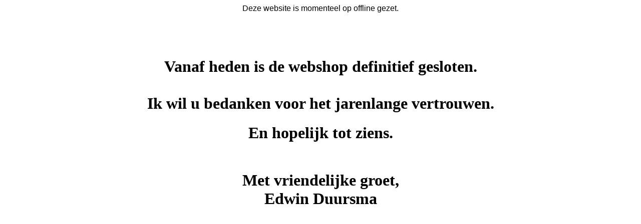

--- FILE ---
content_type: text/html; charset=UTF-8
request_url: https://www.fiat500parts.nl/fiat-500/accessoires/hoedenplank-camelkopie
body_size: 145
content:
<div style="text-align: center; font-family: Verdana,Geneva,sans-serif;">Deze website is momenteel op offline gezet.</div><p style="text-align:center;">&nbsp;</p><p style="text-align:center;">&nbsp;</p><h1 style="text-align:center;"><span class="text-huge"><strong>Vanaf heden is de webshop definitief gesloten.</strong></span><br><br><span class="text-huge"><strong>Ik wil u bedanken voor het jarenlange vertrouwen.</strong></span></h1><h1 style="text-align:center;"><span class="text-huge"><strong>En hopelijk tot ziens.</strong></span><br><span class="text-huge">&nbsp;</span></h1><h1 style="text-align:center;"><span class="text-huge"><strong>Met vriendelijke groet,</strong></span><br><span class="text-huge"><strong>Edwin Duursma</strong></span></h1><p>&nbsp;</p><p>&nbsp;</p><p style="text-align:center;">&nbsp;</p>